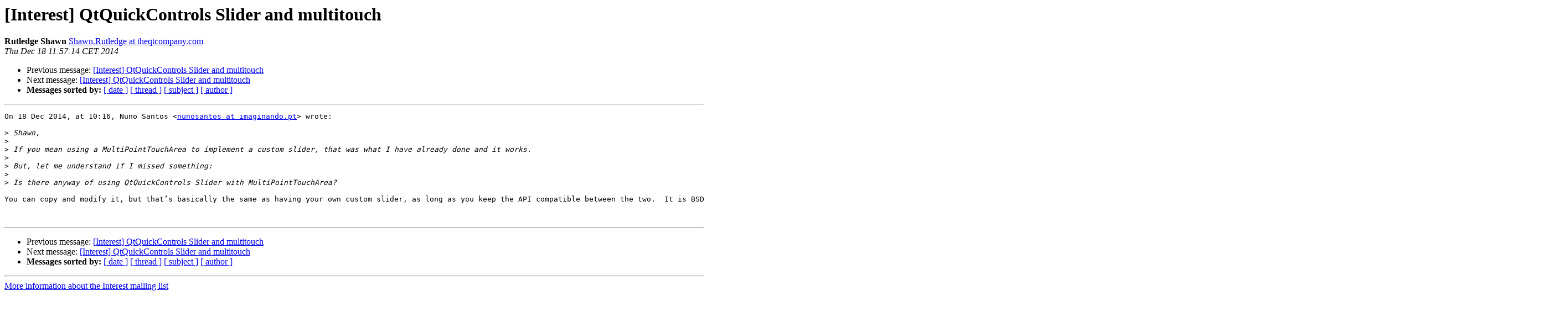

--- FILE ---
content_type: text/html
request_url: https://lists.qt-project.org/pipermail/interest/2014-December/014523.html
body_size: 1298
content:
<!DOCTYPE HTML PUBLIC "-//W3C//DTD HTML 4.01 Transitional//EN">
<HTML>
 <HEAD>
   <TITLE> [Interest] QtQuickControls Slider and multitouch
   </TITLE>
   <LINK REL="Index" HREF="index.html" >
   <LINK REL="made" HREF="mailto:interest%40qt-project.org?Subject=Re%3A%20%5BInterest%5D%20QtQuickControls%20Slider%20and%20multitouch&In-Reply-To=%3CD91D3B4E-387A-4B50-8B78-3EA9E874509B%40digia.com%3E">
   <META NAME="robots" CONTENT="index,nofollow">
   <style type="text/css">
       pre {
           white-space: pre-wrap;       /* css-2.1, curent FF, Opera, Safari */
           }
   </style>
   <META http-equiv="Content-Type" content="text/html; charset=utf-8">
   <LINK REL="Previous"  HREF="014520.html">
   <LINK REL="Next"  HREF="014524.html">
 </HEAD>
 <BODY BGCOLOR="#ffffff">
   <H1>[Interest] QtQuickControls Slider and multitouch</H1>
    <B>Rutledge Shawn</B> 
    <A HREF="mailto:interest%40qt-project.org?Subject=Re%3A%20%5BInterest%5D%20QtQuickControls%20Slider%20and%20multitouch&In-Reply-To=%3CD91D3B4E-387A-4B50-8B78-3EA9E874509B%40digia.com%3E"
       TITLE="[Interest] QtQuickControls Slider and multitouch">Shawn.Rutledge at theqtcompany.com
       </A><BR>
    <I>Thu Dec 18 11:57:14 CET 2014</I>
    <P><UL>
        <LI>Previous message: <A HREF="014520.html">[Interest] QtQuickControls Slider and multitouch
</A></li>
        <LI>Next message: <A HREF="014524.html">[Interest] QtQuickControls Slider and multitouch
</A></li>
         <LI> <B>Messages sorted by:</B> 
              <a href="date.html#14523">[ date ]</a>
              <a href="thread.html#14523">[ thread ]</a>
              <a href="subject.html#14523">[ subject ]</a>
              <a href="author.html#14523">[ author ]</a>
         </LI>
       </UL>
    <HR>  
<!--beginarticle-->
<PRE>
On 18 Dec 2014, at 10:16, Nuno Santos &lt;<A HREF="https://lists.qt-project.org/listinfo/interest">nunosantos at imaginando.pt</A>&gt; wrote:

&gt;<i> Shawn,
</I>&gt;<i> 
</I>&gt;<i> If you mean using a MultiPointTouchArea to implement a custom slider, that was what I have already done and it works.
</I>&gt;<i> 
</I>&gt;<i> But, let me understand if I missed something:
</I>&gt;<i> 
</I>&gt;<i> Is there anyway of using QtQuickControls Slider with MultiPointTouchArea? 
</I>
You can copy and modify it, but that’s basically the same as having your own custom slider, as long as you keep the API compatible between the two.  It is BSD licensed so that you can do that.  Then it will be easy to simply remove your copy from a later version of your app, assuming we add multi-point touch support to the slider in Controls later on.


</PRE>

<!--endarticle-->
    <HR>
    <P><UL>
        <!--threads-->
	<LI>Previous message: <A HREF="014520.html">[Interest] QtQuickControls Slider and multitouch
</A></li>
	<LI>Next message: <A HREF="014524.html">[Interest] QtQuickControls Slider and multitouch
</A></li>
         <LI> <B>Messages sorted by:</B> 
              <a href="date.html#14523">[ date ]</a>
              <a href="thread.html#14523">[ thread ]</a>
              <a href="subject.html#14523">[ subject ]</a>
              <a href="author.html#14523">[ author ]</a>
         </LI>
       </UL>

<hr>
<a href="https://lists.qt-project.org/listinfo/interest">More information about the Interest
mailing list</a><br>
</body></html>
